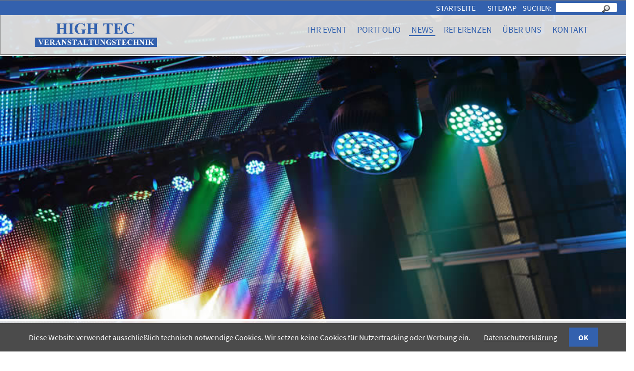

--- FILE ---
content_type: text/html; charset=utf-8
request_url: https://www.high-tec-kelkheim.de/news-veranstaltungstechnik/news-archiv.html?month=201503
body_size: 7867
content:
<!DOCTYPE html>
<html lang="de">
<head>
<meta charset="utf-8">
<title>Lesen Sie hier alle News über High Tec - High Tec Veranstaltungstechnik Kelkheim</title>
<base href="https://www.high-tec-kelkheim.de/">
<meta name="robots" content="index,follow">
<meta name="description" content="">
<meta name="keywords" content="">
<meta name="generator" content="Contao Open Source CMS">
<meta name="viewport" content="width=device-width, initial-scale=1.0 user-scalable=no">
<style>#wrapper{width:960px;margin:0 auto}</style>
<link rel="stylesheet" href="assets/css/72db3d15bbd3.css">
<script src="assets/js/0a2d8a0e488a.js"></script>
<link rel="shortcut icon" type="image/x-icon" href="https://www.high-tec-kelkheim.de/share/favicon-high-tec-veranstaltungstechnik-kelkheim.ico">
<link rel="apple-touch-icon" href="https://www.high-tec-kelkheim.de/share/favicon-apple-touch-icon-high-tec-veranstaltungstechnik-kelkheim.png">
<meta name="author" content="High-Tec-Veranstaltungstechnik">
<meta name="geo.region" content="DE-HE" />
<meta name="geo.placename" content="Kelkheim (Taunus)" />
<meta name="geo.position" content="50.1368600;8.4531300" />
<meta name="ICBM" content="50.1368600,8.4531300" />
<link rel="canonical" href="https://www.high-tec-kelkheim.de/news-veranstaltungstechnik/news-archiv.html?month=201503" />
<meta property="og:image" content="https://www.high-tec-kelkheim.de/files/layout/image/high-tec-veranstaltungstechnik-kelkheim_logo.png"/>
<meta property="og:type" content="website"/>
<meta property="og:title" content="Lesen Sie hier alle News über High Tec"/>
<meta property="og:url" content="https://www.high-tec-kelkheim.de/news-veranstaltungstechnik/news-archiv.html?month=201503"/>
<meta property="og:site_name" content="High Tec Veranstaltungstechnik Kelkheim"/>
<meta property="og:locality" content="Kelkheim (Taunus)"/>
<meta property="og:country-name" content="Germany"/>
<meta property="og:latitude" content="50.1368600"/>
<meta property="og:longitude" content="8.4531300"/>
<!--[if lt IE 9]><script src="assets/html5shiv/3.7.2/html5shiv-printshiv.min.js"></script><![endif]-->
</head>
<body id="top" class="mac chrome blink ch131 page-70  computer">
<div id="wrapper">
<header id="header">
<div class="inside">
<!-- indexer::stop -->
<nav class="mod_mmenu max800px invisible block" id="offcanvas">
<a href="news-veranstaltungstechnik/news-archiv.html?month=201503#skipNavigation98" class="invisible">Navigation überspringen</a>
<ul class="level_1">
<li class="submenu first"><a href="anlaesse-und-events.html" title="Full-Service Veranstaltungsplanung für alle Anlässe" class="submenu first" aria-haspopup="true">Ihr Event</a>
<ul class="level_2">
<li class="first"><a href="anlaesse-und-events/pressekonferenzen.html" title="Pressekonferenzen - Veranstaltungstechnik und Ausstattung für Ihre Pressekonferenz" class="first">Pressekonferenzen</a></li>
<li><a href="anlaesse-und-events/konzerte.html" title="Konzerte- Veranstaltungstechnik und Ausstattung für Ihr Konzert">Konzerte</a></li>
<li><a href="anlaesse-und-events/podiumsdiskussionen.html" title="Podiumsdiskussion - Veranstaltungstechnik und Ausstattung für Ihre Diskussionsveranstaltung">Podiumsdiskussionen</a></li>
<li><a href="unternehmensfeste-firmenfeiern-betriebsfeiern.html" title="Unternehmensfeste- Veranstaltungstechnik und Ausstattung für Ihre Betriebsfest">Unternehmensfeste</a></li>
<li><a href="anlaesse-und-events/messestaende.html" title="Messestände- Veranstaltungstechnik und Ausstattung für Ihren Messestand">Messestände</a></li>
<li><a href="anlaesse-und-events/karaoke-partys.html" title="Karaoke-Partys - Veranstaltungstechnik und Ausstattung für Ihre Karaoke-Party">Karaoke-Partys</a></li>
<li><a href="anlaesse-und-events/hochzeitsfeiern.html" title="Hochzeitsfeiern - Veranstaltungstechnik und Ausstattung für Ihre Hochzeitsfeier">Hochzeitsfeiern</a></li>
<li><a href="anlaesse-und-events/vereinsfeste.html" title="Vereinsfeste - Veranstaltungstechnik und Ausstattung für Ihr Vereinsfest">Vereinsfeste</a></li>
<li><a href="anlaesse-und-events/privatpartys.html" title="Privatpartys - Veranstaltungstechnik und Ausstattung für Ihre Party">Privatpartys</a></li>
<li><a href="anlaesse-und-events/produktpraesentationen.html" title="Produktpräsentation - Veranstaltungstechnik und Ausstattung für Ihre Produktpräsentation">Produktpräsentationen</a></li>
<li class="last"><a href="anlaesse-und-events/materialverleih.html" title="Materialverleih - Veranstaltungstechnik und Ausstattung für Ihr Event" class="last">Materialverleih</a></li>
</ul>
</li>
<li class="submenu"><a href="veranstaltungstechnik-portfolio.html" title="Full-Service oder Einzelgewerke der Veranstaltungstechnik." class="submenu" aria-haspopup="true">Portfolio</a>
<ul class="level_2">
<li class="first"><a href="veranstaltungstechnik/beratung-konzeption.html" title="Ein Ansprechpartner ab Projektstart. Für Ton-, Bild- und Bühnentechnik!" class="first">Beratung</a></li>
<li><a href="veranstaltungstechnik/vermietung-dry-hire.html" title="Bei uns können Sie qualitativ hochwertiges Equipment mieten!">Vermietung</a></li>
<li><a href="veranstaltungstechnik/tontechnik.html" title="Tontechnik für einen perfekten Sound auf Ihrer Veranstaltung!">Tontechnik</a></li>
<li><a href="veranstaltungstechnik/lichttechnik.html" title="Durchdachte Beleuchtungskonzepte für Ihr Event!">Lichttechnik</a></li>
<li><a href="veranstaltungstechnik/rigging.html" title="Rigging. Geprüfte Traversensyteme gewährleisten Sicherheit!">Rigging</a></li>
<li><a href="veranstaltungstechnik/bild-und-praesentationstechnik.html" title="Bilder sagen mehr als Worte. Nutzen Sie das für Präsentationen!">Bild- und Präsentationstechnik</a></li>
<li class="last"><a href="veranstaltungstechnik/messebau-und-dekoration.html" title="Messebau, Montage, Dekoration und Technik aus einer Hand" class="last">Messebau und Dekoration</a></li>
</ul>
</li>
<li class="submenu trail"><a href="news-veranstaltungstechnik.html" title="Aktuelle Infos von High Tec Veranstaltungstechnik aus Kelkheim" class="submenu trail" aria-haspopup="true">News</a>
<ul class="level_2">
<li class="sibling first"><a href="aktuelles.html" title="Aktuelles" class="sibling first">Aktuelles</a></li>
<li class="sibling"><a href="referenzen-veranstaltungstechnik/projekte.html" title="Projekte" class="sibling">Projekte</a></li>
<li class="sibling"><a href="news-veranstaltungstechnik/verkauf.html" title="Verkauf" class="sibling">Verkauf</a></li>
<li class="trail sibling last"><a href="news-veranstaltungstechnik/news-archiv.html" title="Lesen Sie hier alle News über High Tec" class="trail sibling last">Archiv</a></li>
</ul>
</li>
<li class="submenu"><a href="referenzen-veranstaltungstechnik/projekte.html" title="Sehen Sie hier, wer uns vertraut und was wir alles umsetzen." class="submenu" aria-haspopup="true">Referenzen</a>
<ul class="level_2">
<li class="first"><a href="referenzen-veranstaltungstechnik/projekte.html" title="Referenzen - Wer uns vertraut und was wir umsetzen" class="first">Projekte</a></li>
<li class="last"><a href="referenzen-veranstaltungstechnik/referenzliste.html" title="Sehen Sie hier, wer uns vertraut und was wir alles umsetzen." class="last">Referenzliste</a></li>
</ul>
</li>
<li class="submenu"><a href="ueber-uns.html" title="Unsere Experten sorgen seit 1994 für High Light-Events." class="submenu" aria-haspopup="true">Über uns</a>
<ul class="level_2">
<li class="first"><a href="ueber-uns/team.html" title="Unser perfekt eingespieltes Team für Ihr Event." class="first">Team</a></li>
<li><a href="ueber-uns/sponsoring.html" title="Sponsoring.Wir engagieren uns in Kelheim/Taunus in Sportvereinen.">Sponsoring</a></li>
<li class="last"><a href="ueber-uns/partner-und-lieferanten.html" title="Partner und Lieferanten" class="last">Partner und Lieferanten</a></li>
</ul>
</li>
<li class="last"><a href="kontakt.html" title="Kontakt" class="last">Kontakt</a></li>
</ul>
<a id="skipNavigation98" class="invisible">&nbsp;</a>
</nav>
<!-- indexer::continue -->
<!-- indexer::stop -->
<div class="meta">
<div class="inside">
<!-- indexer::stop -->
<div class="ce_form tableless block">
<form action="suche.html" id="suchformular" method="get" enctype="application/x-www-form-urlencoded">
<div class="formbody">
<div class="widget widget-text suchfeld">
<label for="ctrl_8" class="suchfeld">
Suchen:          </label>
<input type="text" name="keywords" id="ctrl_8" class="text suchfeld" value="">
</div>
<div class="submit_container lupe">
<input type="image" src="files/layout/suchen.png" id="ctrl_9" class="submit lupe" title="Suchen" alt="Suchen">
</div>
</div>
</form>
</div>
<!-- indexer::continue -->
<div class="meta_content">
<a href="veranstaltungstechnik.html" title="Veranstaltungstechnik für Corporate-Events und private Feiern">Startseite</a><a href="sitemap.html" title="Sitemap">Sitemap</a>
</div>
</div>
</div>
<!-- indexer::continue -->
<div class="offcanvas max800px float_left"><a href="#offcanvas"><i class="fa fa-bars" aria-hidden="true"></i></a></div>
<!-- indexer::stop -->
<div class="logo_nav">
<!-- indexer::stop -->
<div class="logo">
<a href="https://www.high-tec-kelkheim.de" title="High Tec Veranstaltungstechnik Kelkheim"><img src="files/layout/high-tec-veranstaltungstechnik-kelkheim_logo.png" alt="High Tec Veranstaltungstechnik Kelkheim"></a>
</div>
<!-- indexer::continue --><span class="header_nav_lv1 min800px">
<!-- indexer::stop -->
<nav class="mod_navigation block">
<a href="news-veranstaltungstechnik/news-archiv.html?month=201503#skipNavigation57" class="invisible">Navigation überspringen</a>
<ul class="level_1">
<li class="first"><a href="anlaesse-und-events.html" title="Full-Service Veranstaltungsplanung für alle Anlässe" class="first">Ihr Event</a></li>
<li><a href="veranstaltungstechnik-portfolio.html" title="Full-Service oder Einzelgewerke der Veranstaltungstechnik.">Portfolio</a></li>
<li class="trail"><a href="news-veranstaltungstechnik.html" title="Aktuelle Infos von High Tec Veranstaltungstechnik aus Kelkheim" class="trail">News</a></li>
<li><a href="referenzen-veranstaltungstechnik/projekte.html" title="Sehen Sie hier, wer uns vertraut und was wir alles umsetzen.">Referenzen</a></li>
<li><a href="ueber-uns.html" title="Unsere Experten sorgen seit 1994 für High Light-Events.">Über uns</a></li>
<li class="last"><a href="kontakt.html" title="Kontakt" class="last">Kontakt</a></li>
</ul>
<a id="skipNavigation57" class="invisible">&nbsp;</a>
</nav>
<!-- indexer::continue -->
</span><span class="header_nav_lv2">
<!-- indexer::stop -->
<nav class="mod_navigation nav_level2 block">
<a href="news-veranstaltungstechnik/news-archiv.html?month=201503#skipNavigation63" class="invisible">Navigation überspringen</a>
<ul class="level_1">
<li class="sibling first"><a href="aktuelles.html" title="Aktuelles" class="sibling first">Aktuelles</a></li>
<li class="sibling"><a href="referenzen-veranstaltungstechnik/projekte.html" title="Projekte" class="sibling">Projekte</a></li>
<li class="sibling"><a href="news-veranstaltungstechnik/verkauf.html" title="Verkauf" class="sibling">Verkauf</a></li>
<li class="trail sibling last"><a href="news-veranstaltungstechnik/news-archiv.html" title="Lesen Sie hier alle News über High Tec" class="trail sibling last">Archiv</a></li>
</ul>
<a id="skipNavigation63" class="invisible">&nbsp;</a>
</nav>
<!-- indexer::continue -->
</span>
</div>
<!-- indexer::continue -->
<div class="clear"></div>            </div>
</header>
<div id="container">
<div id="main">
<div class="inside">
<div class="mod_article bg first last block" id="news-veranstaltungstechnik-news-archiv">
<div class="inside">
<h1 class="ce_headline first">
News-Archiv</h1>
<!-- indexer::stop -->
<div class="mod_newsmenu grid6 block">
<ul class="level_1">
<li class="year submenu">
<a href="news-veranstaltungstechnik/news-archiv.html?year=2024">2024</a>
<ul class="level_2">
<li class="first"><a href="news-veranstaltungstechnik/news-archiv.html?month=202411" title="November 2024 (1 Eintrag)">November 2024 (1 Eintrag)</a></li>
<li class="last"><a href="news-veranstaltungstechnik/news-archiv.html?month=202403" title="März 2024 (1 Eintrag)">März 2024 (1 Eintrag)</a></li>
</ul>
</li>
<li class="year submenu">
<a href="news-veranstaltungstechnik/news-archiv.html?year=2023">2023</a>
<ul class="level_2">
<li class="first"><a href="news-veranstaltungstechnik/news-archiv.html?month=202312" title="Dezember 2023 (1 Eintrag)">Dezember 2023 (1 Eintrag)</a></li>
<li><a href="news-veranstaltungstechnik/news-archiv.html?month=202304" title="April 2023 (2 Einträge)">April 2023 (2 Einträge)</a></li>
<li><a href="news-veranstaltungstechnik/news-archiv.html?month=202303" title="März 2023 (3 Einträge)">März 2023 (3 Einträge)</a></li>
<li class="last"><a href="news-veranstaltungstechnik/news-archiv.html?month=202302" title="Februar 2023 (6 Einträge)">Februar 2023 (6 Einträge)</a></li>
</ul>
</li>
<li class="year submenu">
<a href="news-veranstaltungstechnik/news-archiv.html?year=2020">2020</a>
<ul class="level_2">
<li class="first last"><a href="news-veranstaltungstechnik/news-archiv.html?month=202012" title="Dezember 2020 (1 Eintrag)">Dezember 2020 (1 Eintrag)</a></li>
</ul>
</li>
<li class="year submenu">
<a href="news-veranstaltungstechnik/news-archiv.html?year=2019">2019</a>
<ul class="level_2">
<li class="first"><a href="news-veranstaltungstechnik/news-archiv.html?month=201903" title="März 2019 (1 Eintrag)">März 2019 (1 Eintrag)</a></li>
<li class="last"><a href="news-veranstaltungstechnik/news-archiv.html?month=201902" title="Februar 2019 (1 Eintrag)">Februar 2019 (1 Eintrag)</a></li>
</ul>
</li>
<li class="year submenu">
<a href="news-veranstaltungstechnik/news-archiv.html?year=2018">2018</a>
<ul class="level_2">
<li class="first"><a href="news-veranstaltungstechnik/news-archiv.html?month=201810" title="Oktober 2018 (1 Eintrag)">Oktober 2018 (1 Eintrag)</a></li>
<li><a href="news-veranstaltungstechnik/news-archiv.html?month=201809" title="September 2018 (1 Eintrag)">September 2018 (1 Eintrag)</a></li>
<li><a href="news-veranstaltungstechnik/news-archiv.html?month=201808" title="August 2018 (1 Eintrag)">August 2018 (1 Eintrag)</a></li>
<li class="last"><a href="news-veranstaltungstechnik/news-archiv.html?month=201802" title="Februar 2018 (1 Eintrag)">Februar 2018 (1 Eintrag)</a></li>
</ul>
</li>
<li class="year submenu">
<a href="news-veranstaltungstechnik/news-archiv.html?year=2017">2017</a>
<ul class="level_2">
<li class="first"><a href="news-veranstaltungstechnik/news-archiv.html?month=201712" title="Dezember 2017 (2 Einträge)">Dezember 2017 (2 Einträge)</a></li>
<li><a href="news-veranstaltungstechnik/news-archiv.html?month=201711" title="November 2017 (1 Eintrag)">November 2017 (1 Eintrag)</a></li>
<li><a href="news-veranstaltungstechnik/news-archiv.html?month=201710" title="Oktober 2017 (1 Eintrag)">Oktober 2017 (1 Eintrag)</a></li>
<li><a href="news-veranstaltungstechnik/news-archiv.html?month=201708" title="August 2017 (1 Eintrag)">August 2017 (1 Eintrag)</a></li>
<li><a href="news-veranstaltungstechnik/news-archiv.html?month=201706" title="Juni 2017 (1 Eintrag)">Juni 2017 (1 Eintrag)</a></li>
<li><a href="news-veranstaltungstechnik/news-archiv.html?month=201704" title="April 2017 (2 Einträge)">April 2017 (2 Einträge)</a></li>
<li class="last"><a href="news-veranstaltungstechnik/news-archiv.html?month=201703" title="März 2017 (3 Einträge)">März 2017 (3 Einträge)</a></li>
</ul>
</li>
<li class="year submenu">
<a href="news-veranstaltungstechnik/news-archiv.html?year=2016">2016</a>
<ul class="level_2">
<li class="first"><a href="news-veranstaltungstechnik/news-archiv.html?month=201612" title="Dezember 2016 (1 Eintrag)">Dezember 2016 (1 Eintrag)</a></li>
<li><a href="news-veranstaltungstechnik/news-archiv.html?month=201607" title="Juli 2016 (2 Einträge)">Juli 2016 (2 Einträge)</a></li>
<li><a href="news-veranstaltungstechnik/news-archiv.html?month=201603" title="März 2016 (1 Eintrag)">März 2016 (1 Eintrag)</a></li>
<li class="last"><a href="news-veranstaltungstechnik/news-archiv.html?month=201602" title="Februar 2016 (1 Eintrag)">Februar 2016 (1 Eintrag)</a></li>
</ul>
</li>
<li class="year submenu">
<a href="news-veranstaltungstechnik/news-archiv.html?year=2015">2015</a>
<ul class="level_2">
<li class="first"><a href="news-veranstaltungstechnik/news-archiv.html?month=201511" title="November 2015 (1 Eintrag)">November 2015 (1 Eintrag)</a></li>
<li><a href="news-veranstaltungstechnik/news-archiv.html?month=201508" title="August 2015 (1 Eintrag)">August 2015 (1 Eintrag)</a></li>
<li><a href="news-veranstaltungstechnik/news-archiv.html?month=201506" title="Juni 2015 (1 Eintrag)">Juni 2015 (1 Eintrag)</a></li>
<li><a href="news-veranstaltungstechnik/news-archiv.html?month=201504" title="April 2015 (2 Einträge)">April 2015 (2 Einträge)</a></li>
<li class="active"><span class="active">März 2015 (2 Einträge)</span></li>
<li class="last"><a href="news-veranstaltungstechnik/news-archiv.html?month=201501" title="Januar 2015 (1 Eintrag)">Januar 2015 (1 Eintrag)</a></li>
</ul>
</li>
<li class="year submenu">
<a href="news-veranstaltungstechnik/news-archiv.html?year=2014">2014</a>
<ul class="level_2">
<li class="first"><a href="news-veranstaltungstechnik/news-archiv.html?month=201412" title="Dezember 2014 (2 Einträge)">Dezember 2014 (2 Einträge)</a></li>
<li><a href="news-veranstaltungstechnik/news-archiv.html?month=201411" title="November 2014 (1 Eintrag)">November 2014 (1 Eintrag)</a></li>
<li><a href="news-veranstaltungstechnik/news-archiv.html?month=201410" title="Oktober 2014 (2 Einträge)">Oktober 2014 (2 Einträge)</a></li>
<li><a href="news-veranstaltungstechnik/news-archiv.html?month=201407" title="Juli 2014 (1 Eintrag)">Juli 2014 (1 Eintrag)</a></li>
<li><a href="news-veranstaltungstechnik/news-archiv.html?month=201406" title="Juni 2014 (3 Einträge)">Juni 2014 (3 Einträge)</a></li>
<li><a href="news-veranstaltungstechnik/news-archiv.html?month=201405" title="Mai 2014 (2 Einträge)">Mai 2014 (2 Einträge)</a></li>
<li><a href="news-veranstaltungstechnik/news-archiv.html?month=201404" title="April 2014 (2 Einträge)">April 2014 (2 Einträge)</a></li>
<li><a href="news-veranstaltungstechnik/news-archiv.html?month=201403" title="März 2014 (3 Einträge)">März 2014 (3 Einträge)</a></li>
<li><a href="news-veranstaltungstechnik/news-archiv.html?month=201402" title="Februar 2014 (1 Eintrag)">Februar 2014 (1 Eintrag)</a></li>
<li class="last"><a href="news-veranstaltungstechnik/news-archiv.html?month=201401" title="Januar 2014 (1 Eintrag)">Januar 2014 (1 Eintrag)</a></li>
</ul>
</li>
<li class="year submenu">
<a href="news-veranstaltungstechnik/news-archiv.html?year=2013">2013</a>
<ul class="level_2">
<li class="first"><a href="news-veranstaltungstechnik/news-archiv.html?month=201312" title="Dezember 2013 (2 Einträge)">Dezember 2013 (2 Einträge)</a></li>
<li><a href="news-veranstaltungstechnik/news-archiv.html?month=201309" title="September 2013 (3 Einträge)">September 2013 (3 Einträge)</a></li>
<li class="last"><a href="news-veranstaltungstechnik/news-archiv.html?month=201306" title="Juni 2013 (1 Eintrag)">Juni 2013 (1 Eintrag)</a></li>
</ul>
</li>
<li class="year submenu">
<a href="news-veranstaltungstechnik/news-archiv.html?year=2012">2012</a>
<ul class="level_2">
<li class="first last"><a href="news-veranstaltungstechnik/news-archiv.html?month=201212" title="Dezember 2012 (1 Eintrag)">Dezember 2012 (1 Eintrag)</a></li>
</ul>
</li>
<li class="year submenu">
<a href="news-veranstaltungstechnik/news-archiv.html?year=2011">2011</a>
<ul class="level_2">
<li class="first last"><a href="news-veranstaltungstechnik/news-archiv.html?month=201111" title="November 2011 (1 Eintrag)">November 2011 (1 Eintrag)</a></li>
</ul>
</li>
</ul>
</div>
<!-- indexer::continue -->
<!-- indexer::stop -->
<div class="mod_newsarchive grid6 block">
<h2>März 2015</h2>
<div class="layout_simple arc_2 block first even">
<time datetime="2015-03-25T08:00:00+01:00">25. März 2015</time>   <a href="news/im-richtigen-licht-bewegen.html" title="Den Artikel lesen: Im richtigen Licht bewegen!">Im richtigen Licht bewegen!</a></div>
<div class="layout_simple arc_3 block last odd">
<time datetime="2015-03-20T19:03:00+01:00">20. März 2015</time>   <a href="referenzen/projekte/projekt-detail/kick-it-high-tec-vertont-frankfurt-cup-2015-37.html" title="Den Artikel lesen: Kick it: High Tec vertont Frankfurt Cup 2015">Kick it: High Tec vertont Frankfurt Cup 2015</a></div>
</div>
<!-- indexer::continue -->
</div>
</div>
<div class="clear"></div>              </div>
</div>
</div>
<footer id="footer">
<div class="inside">
<!-- indexer::stop -->
<div class="grid4">
<div class="ce_text">
<h2>Kontakt</h2>
<div itemscope itemtype="http://schema.org/LocalBusiness" class="kontaktdaten">
<p>
<span itemprop="name">High Tec Veranstaltungstechnik GmbH & Co. KG</span>
<br>Frank Grom
</p>
<div itemprop="address" itemscope itemtype="http://schema.org/PostalAddress">
<p>Firmensitz (Büro):<br>
<span itemprop="streetAddress">Hauptstraße 17</span><br>
<span itemprop="postalCode">65779</span>&nbsp;<span itemprop="addressLocality">Kelkheim am Taunus</span></p>
</div>
<p>Abhollager:<br>
Bahnweg 2<br>
65812 Bad Soden am Taunus</p>
<p>
Mobil: <span itemprop="telephone"><span class="telefon"><a href="tel:+491776910632">+491776910632</a></span></span><br>
Telefon: <span itemprop="telephone"><span class="telefon"><a href="tel:+496195910632">+496195910632</a></span></span><br>
Fax: <span itemprop="faxNumber">+496195960848</span><br>
E-Mail: <span itemprop="email"><a href="&#109;&#97;&#105;&#108;&#116;&#111;&#58;&#105;&#110;&#102;&#111;&#64;&#x68;&#105;&#x67;&#104;&#45;&#x74;&#101;&#x63;&#x2D;&#x6B;&#101;&#108;&#107;&#104;&#x65;&#x69;&#x6D;&#x2E;&#100;&#101;" class="email">&#105;&#110;&#102;&#111;&#64;&#x68;&#105;&#x67;&#104;&#45;&#x74;&#101;&#x63;&#x2D;&#x6B;&#101;&#108;&#107;&#104;&#x65;&#x69;&#x6D;&#x2E;&#100;&#101;</a></span>
</p>
<p>
<a href="https://www.facebook.com/HighTecVeranstaltungstechnik/" target="_blank" title="High-Tec-Kelkheim auf Facebook">
<i class="fa fa-facebook1" aria-hidden="true"></i>
<span class="link_text">Folgt uns auf Facebook...</span>
</a>
<br>
<a href="https://www.instagram.com/hightecveranstaltungstechnik/" target="_blank" title="High-Tec-Kelkheim auf Facebook">
<i class="fa fa-instagram1" aria-hidden="true"></i>
<span class="link_text">Folgt uns auf Instagram...</span>
</a>
</p>
</div>
</div>
</div>
<div class="grid4">
<!-- indexer::stop -->
<nav class="mod_navigation block">
<h2>Navigation</h2>
<a href="news-veranstaltungstechnik/news-archiv.html?month=201503#skipNavigation68" class="invisible">Navigation überspringen</a>
<ul class="level_1">
<li class="first"><a href="anlaesse-und-events.html" title="Full-Service Veranstaltungsplanung für alle Anlässe" class="first">Ihr Event</a></li>
<li><a href="veranstaltungstechnik-portfolio.html" title="Full-Service oder Einzelgewerke der Veranstaltungstechnik.">Portfolio</a></li>
<li class="submenu trail"><a href="news-veranstaltungstechnik.html" title="Aktuelle Infos von High Tec Veranstaltungstechnik aus Kelkheim" class="submenu trail" aria-haspopup="true">News</a>
<ul class="level_2">
<li class="sibling first"><a href="aktuelles.html" title="Aktuelles" class="sibling first">Aktuelles</a></li>
<li class="sibling"><a href="referenzen-veranstaltungstechnik/projekte.html" title="Projekte" class="sibling">Projekte</a></li>
<li class="sibling"><a href="news-veranstaltungstechnik/verkauf.html" title="Verkauf" class="sibling">Verkauf</a></li>
<li class="trail sibling last"><a href="news-veranstaltungstechnik/news-archiv.html" title="Lesen Sie hier alle News über High Tec" class="trail sibling last">Archiv</a></li>
</ul>
</li>
<li><a href="referenzen-veranstaltungstechnik/projekte.html" title="Sehen Sie hier, wer uns vertraut und was wir alles umsetzen.">Referenzen</a></li>
<li><a href="ueber-uns.html" title="Unsere Experten sorgen seit 1994 für High Light-Events.">Über uns</a></li>
<li class="last"><a href="kontakt.html" title="Kontakt" class="last">Kontakt</a></li>
</ul>
<a id="skipNavigation68" class="invisible">&nbsp;</a>
</nav>
<!-- indexer::continue -->
</div>
<div class="grid4">
<!-- indexer::stop -->
<nav class="mod_customnav block">
<h2>Events und Anlässe</h2>
<a href="news-veranstaltungstechnik/news-archiv.html?month=201503#skipNavigation94" class="invisible">Navigation überspringen</a>
<ul class="level_1">
<li class="first"><a href="anlaesse-und-events/pressekonferenzen.html" title="Pressekonferenzen - Veranstaltungstechnik und Ausstattung für Ihre Pressekonferenz" class="first">Pressekonferenzen</a></li>
<li><a href="anlaesse-und-events/messestaende.html" title="Messestände- Veranstaltungstechnik und Ausstattung für Ihren Messestand">Messestände</a></li>
<li><a href="anlaesse-und-events/podiumsdiskussionen.html" title="Podiumsdiskussion - Veranstaltungstechnik und Ausstattung für Ihre Diskussionsveranstaltung">Podiumsdiskussionen</a></li>
<li><a href="anlaesse-und-events/konzerte.html" title="Konzerte- Veranstaltungstechnik und Ausstattung für Ihr Konzert">Konzerte</a></li>
<li><a href="anlaesse-und-events/privatpartys.html" title="Privatpartys - Veranstaltungstechnik und Ausstattung für Ihre Party">Privatpartys</a></li>
<li><a href="unternehmensfeste-firmenfeiern-betriebsfeiern.html" title="Unternehmensfeste- Veranstaltungstechnik und Ausstattung für Ihre Betriebsfest">Unternehmensfeste</a></li>
<li><a href="anlaesse-und-events/karaoke-partys.html" title="Karaoke-Partys - Veranstaltungstechnik und Ausstattung für Ihre Karaoke-Party">Karaoke-Partys</a></li>
<li><a href="anlaesse-und-events/hochzeitsfeiern.html" title="Hochzeitsfeiern - Veranstaltungstechnik und Ausstattung für Ihre Hochzeitsfeier">Hochzeitsfeiern</a></li>
<li><a href="anlaesse-und-events/vereinsfeste.html" title="Vereinsfeste - Veranstaltungstechnik und Ausstattung für Ihr Vereinsfest">Vereinsfeste</a></li>
<li><a href="anlaesse-und-events/materialverleih.html" title="Materialverleih - Veranstaltungstechnik und Ausstattung für Ihr Event">Materialverleih</a></li>
<li class="last"><a href="anlaesse-und-events/produktpraesentationen.html" title="Produktpräsentation - Veranstaltungstechnik und Ausstattung für Ihre Produktpräsentation" class="last">Produktpräsentationen</a></li>
</ul>
<a id="skipNavigation94" class="invisible">&nbsp;</a>
</nav>
<!-- indexer::continue -->
</div>
<div class="grid4">
<!-- indexer::stop -->
<nav class="mod_customnav block">
<h2>Website</h2>
<a href="news-veranstaltungstechnik/news-archiv.html?month=201503#skipNavigation14" class="invisible">Navigation überspringen</a>
<ul class="level_1">
<li class="first"><a href="veranstaltungstechnik.html" title="Veranstaltungstechnik für Corporate-Events und private Feiern" class="first">Startseite</a></li>
<li><a href="suche.html" title="Website-Suche">Suche</a></li>
<li><a href="sitemap.html" title="Sitemap">Sitemap</a></li>
<li><a href="hintergrundbilder.html" title="Hintergrundbilder der Website">Hintergrundbilder</a></li>
<li><a href="impressum.html" title="Impressum">Impressum</a></li>
<li><a href="datenschutzerklaerung.html" title="Datenschutzerklärung">Datenschutzerklärung</a></li>
<li class="last"><a href="agb.html" title="Allgemeine Geschäftsbedingungen" class="last">AGB</a></li>
</ul>
<a id="skipNavigation14" class="invisible">&nbsp;</a>
</nav>
<!-- indexer::continue -->
<div class="ce_text">
<h2>Weitersagen</h2>
<!-- indexer::stop -->
<div class="share_buttons">
<ul class="share">
<li class="share_whatsapp mobile_only">
<a href="whatsapp://send?text=Schau'%20das%20mal%20an%3A%20https%3A%2F%2Fwww.high-tec-kelkheim.de%2Fnews-veranstaltungstechnik%2Fnews-archiv.html%3Fmonth%3D201503" title="Per WhatsApp teilen" onClick="ga('send', 'event', 'Share', 'WhatsApp', 'https%3A%2F%2Fwww.high-tec-kelkheim.de%2Fnews-veranstaltungstechnik%2Fnews-archiv.html%3Fmonth%3D201503');">
<i class="fa fa-whatsapp" aria-hidden="true"></i>
<span class="link_text">Per Whatsapp teilen</span></a></li>
</a>
</li>
<li class="first share_facebook">
<a href="https://www.facebook.com/sharer/sharer.php?u=https%3A%2F%2Fwww.high-tec-kelkheim.de%2Fnews-veranstaltungstechnik%2Fnews-archiv.html%3Fmonth%3D201503&amp;title=Lesen+Sie+hier+alle+News+%C3%BCber+High+Tec" rel="nofollow" title="Auf Facebook teilen" target="_blank" onClick="ga('send', 'event', 'Share', 'Facebook', 'https%3A%2F%2Fwww.high-tec-kelkheim.de%2Fnews-veranstaltungstechnik%2Fnews-archiv.html%3Fmonth%3D201503');window.open(this.href, '', 'width=600,height=400,modal=yes,left=100,top=50,location=no,menubar=no,resizable=yes,scrollbars=yes,status=no,toolbar=no'); return false;">
<i class="fa fa-facebook1" aria-hidden="true"></i>
<span class="link_text">Auf Facebook teilen</span>
</a>
</li>
<li class="first share_instagram">
<a href="https://www.instagram.com/hightecveranstaltungstechnik/" rel="nofollow" title="Auf Instagam folgen" target="_blank" onClick="ga('send', 'event', 'Share', 'Facebook', 'https%3A%2F%2Fwww.high-tec-kelkheim.de%2Fnews-veranstaltungstechnik%2Fnews-archiv.html%3Fmonth%3D201503');">
<i class="fa fa-instagram1" aria-hidden="true"></i>
<span class="link_text">Auf Instagram folgen</span>
</a>
</li>
<li class="share_linkedin">
<a href="http://www.linkedin.com/shareArticle?mini=true&url=https%3A%2F%2Fwww.high-tec-kelkheim.de%2Fnews-veranstaltungstechnik%2Fnews-archiv.html%3Fmonth%3D201503" rel="nofollow" title="Auf LinkedIn teilen" onclick="ga('send', 'event', 'Share', 'LinkedIn', 'https%3A%2F%2Fwww.high-tec-kelkheim.de%2Fnews-veranstaltungstechnik%2Fnews-archiv.html%3Fmonth%3D201503');window.open(this.href, '', 'width=600,height=400,modal=yes,left=100,top=50,location=no,menubar=no,resizable=yes,scrollbars=yes,status=no,toolbar=no'); return false;">
<i class="fa fa-linkedin" aria-hidden="true"></i>
<span class="link_text">Auf LinkedIn teilen</span>
</a>
</li>
<li class="share_xing">
<a href="https://www.xing.com/app/user?op=share;url=https%3A%2F%2Fwww.high-tec-kelkheim.de%2Fnews-veranstaltungstechnik%2Fnews-archiv.html%3Fmonth%3D201503" rel="nofollow" title="Auf Xing teilen" onclick="ga('send', 'event', 'Share', 'Xing', 'https%3A%2F%2Fwww.high-tec-kelkheim.de%2Fnews-veranstaltungstechnik%2Fnews-archiv.html%3Fmonth%3D201503');window.open(this.href, '', 'width=600,height=400,modal=yes,left=100,top=50,location=no,menubar=no,resizable=yes,scrollbars=yes,status=no,toolbar=no'); return false;">
<i class="fa fa-xing" aria-hidden="true"></i>
<span class="link_text">Auf Xing teilen</span></a>
</li>
<li class="last share_email">
<a href="mailto:?subject=Empfehlung:%20Lesen Sie hier alle News über High Tec&amp;body=Ich%20empfehle%20Ihnen%20folgende%20Webseite:%0A%0Ahttps%3A%2F%2Fwww.high-tec-kelkheim.de%2Fnews-veranstaltungstechnik%2Fnews-archiv.html%3Fmonth%3D201503%0A%0A(Lesen+Sie+hier+alle+News+%C3%BCber+High+Tec)" title="Per E-Mail teilen" onClick="ga('send', 'event', 'Share', 'E-Mail', 'https%3A%2F%2Fwww.high-tec-kelkheim.de%2Fnews-veranstaltungstechnik%2Fnews-archiv.html%3Fmonth%3D201503');">
<i class="fa fa-envelope" aria-hidden="true"></i>
<span class="link_text">Per E-Mail teilen</span></a></li>
</a>
</li>
</ul>
</div>
<!-- indexer::continue -->
</div>
<!-- indexer::stop -->
<div class="ce_text">
<img src="files/layout/mitglied-vplt.png" alt="High Tec Veranstaltungstechnik ist ordentliches Mitglied im Verband für Medien- und Veranstaltungstechnik e.V." style="width:75%;margin-top:2rem;">
<p>Mitglied im Verband für Medien- und Veranstaltungstechnik e.V.</p>
</div>
<!-- indexer::continue -->
</div>
<!-- indexer::continue -->
<div class="clear"></div>            </div>
</footer>
</div>
<script src="assets/jquery/colorbox/1.6.1/js/colorbox.min.js"></script>
<script>(function($){$(document).ready(function(){$('a[data-lightbox]').map(function(){$(this).colorbox({loop:!1,rel:$(this).attr('data-lightbox'),maxWidth:'95%',maxHeight:'95%'})})})})(jQuery)</script>
<script src="assets/jquery/ui/1.11.4/jquery-ui.min.js"></script>
<script>(function($){$(document).ready(function(){$(document).accordion({heightStyle:'content',header:'div.toggler',collapsible:!0,create:function(event,ui){ui.header.addClass('active');$('div.toggler').attr('tabindex',0)},activate:function(event,ui){ui.newHeader.addClass('active');ui.oldHeader.removeClass('active');$('div.toggler').attr('tabindex',0)}})})})(jQuery)</script>
<script src="assets/jquery/mediaelement/2.21.2/js/mediaelement-and-player.min.js"></script>
<script>(function($){$(document).ready(function(){$('video,audio').filter(function(){return $(this).parents('picture').length===0}).mediaelementplayer({pluginPath:'/assets/jquery/mediaelement/2.21.2/',flashName:'legacy/flashmediaelement.swf',silverlightName:'legacy/silverlightmediaelement.xap'})})})(jQuery)</script>
<script>(function($){var $mmenu=$('#offcanvas');$(document).ready(function(){$mmenu.mmenu({isMenu:!0,classes:"mm-slide mm-light ",slidingSubmenus:!1,counters:!0,offCanvas:{moveBackground:!1,zposition:"front"},onClick:{blockUI:!0}},{classNames:{selected:"active"}}).removeClass('invisible')})})(jQuery)</script>
<script type="text/javascript">window.addEventListener("load-fullbg",function(){;(function($){$(document).ready(function(){$.backstretch('body',[{"src":"files\/hintergrundbilder\/bg-strahler-lichttechnik-high-tec-veranstaltungstechnik-kelkheim.jpg","alt":"bg-strahler-lichttechnik-high-tec-veranstaltungstechnik-kelkheim","title":"bg-strahler-lichttechnik-high-tec-veranstaltungstechnik-kelkheim","caption":null},{"src":"files\/hintergrundbilder\/bg-sound-jingle-high-tec-veranstaltungstechnik-kelkheim.jpg","alt":"bg-sound-jingle-high-tec-veranstaltungstechnik-kelkheim","title":"bg-sound-jingle-high-tec-veranstaltungstechnik-kelkheim","caption":null},{"src":"files\/hintergrundbilder\/bg-tischdeko-high-tec-veranstaltungstechnik-kelkheim.jpg","alt":"bg-tischdeko-high-tec-veranstaltungstechnik-kelkheim","title":"bg-tischdeko-high-tec-veranstaltungstechnik-kelkheim","caption":null},{"src":"files\/hintergrundbilder\/bg-stehtische-high-tec-veranstaltungstechnik-kelkheim.jpg","alt":"bg-stehtische-high-tec-veranstaltungstechnik-kelkheim","title":"bg-stehtische-high-tec-veranstaltungstechnik-kelkheim","caption":null},{"src":"files\/hintergrundbilder\/bg-tischmikro-tontechnik-high-tec-veranstaltungstechnik-kelkheim.jpg","alt":"bg-tischmikro-tontechnik-high-tec-veranstaltungstechnik-kelkheim","title":"bg-tischmikro-tontechnik-high-tec-veranstaltungstechnik-kelkheim","caption":null},{"src":"files\/hintergrundbilder\/bg-mischpult-02-high-tec-veranstaltungstechnik-kelkheim.jpg","alt":"bg-mischpult-02-high-tec-veranstaltungstechnik-kelkheim","title":"bg-mischpult-02-high-tec-veranstaltungstechnik-kelkheim","caption":null},{"src":"files\/hintergrundbilder\/bg-mischpult-01-high-tec-veranstaltungstechnik-kelkheim.jpg","alt":"bg-mischpult-01-high-tec-veranstaltungstechnik-kelkheim","title":"bg-mischpult-01-high-tec-veranstaltungstechnik-kelkheim","caption":null},{"src":"files\/hintergrundbilder\/bg-open-air-pa-high-tec-veranstaltungstechnik-kelkheim.jpg","alt":"bg-open-air-pa-high-tec-veranstaltungstechnik-kelkheim","title":"bg-open-air-pa-high-tec-veranstaltungstechnik-kelkheim","caption":null},{"src":"files\/hintergrundbilder\/bg-mischpult-03-high-tec-veranstaltungstechnik-kelkheim.jpg","alt":"bg-mischpult-03-high-tec-veranstaltungstechnik-kelkheim","title":"bg-mischpult-03-high-tec-veranstaltungstechnik-kelkheim","caption":null},{"src":"files\/hintergrundbilder\/bg-beamer-traverse-high-tec-veranstaltungstechnik-kelkheim.jpg","alt":"bg-beamer-traverse-high-tec-veranstaltungstechnik-kelkheim","title":"bg-beamer-traverse-high-tec-veranstaltungstechnik-kelkheim","caption":null},{"src":"files\/hintergrundbilder\/bg-band-high-tec-veranstaltungstechnik-kelkheim.jpg","alt":"bg-band-high-tec-veranstaltungstechnik-kelkheim","title":"bg-band-high-tec-veranstaltungstechnik-kelkheim","caption":null}],{caption:!1,duration:5000,fade:2000,nav:!1,navClick:!1,navPrevNext:!1,centeredX:!0,centeredY:!0})})})(jQuery)})</script>
<script>setTimeout(function(){var e=function(e,t){try{var n=new XMLHttpRequest}catch(r){return}n.open("GET",e,!0),n.onreadystatechange=function(){this.readyState==4&&this.status==200&&typeof t=="function"&&t(this.responseText)},n.send()},t="system/cron/cron.";e(t+"txt",function(n){parseInt(n||0)<Math.round(+(new Date)/1e3)-86400&&e(t+"php")})},5e3)</script>
<!-- indexer::stop -->
<div class="cookiebar cookiebar--position-bottom" role="complementary" aria-describedby="cookiebar-text" style="display:none;" data-cookiebar="COOKIEBAR_1" data-cookiebar-ttl="150">
<div id="cookiebar-text" class="cookiebar__text" aria-live="assertive" role="alert">
<span class="cookiebar__message">Diese Website verwendet ausschließlich technisch notwendige Cookies. Wir setzen keine Cookies für Nutzertracking oder Werbung ein.</span>
<a href="datenschutzerklaerung.html" class="cookiebar__link" title="Datenschutzerklärung">Datenschutzerklärung</a>
</div>
<button class="cookiebar__button" data-cookiebar-accept>OK</button>
</div>
<!-- indexer::continue -->
</body>
</html>